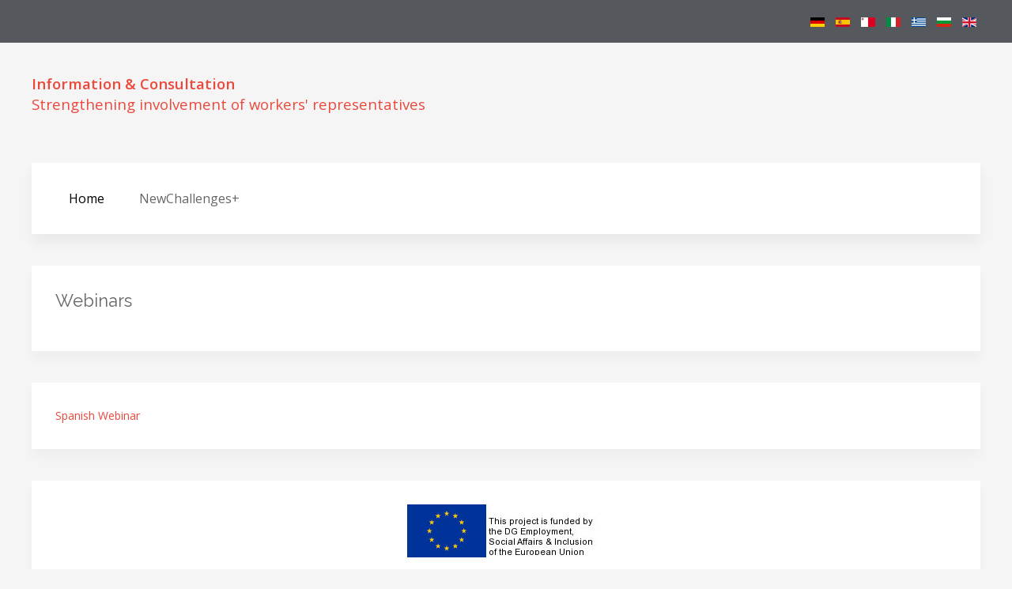

--- FILE ---
content_type: text/html; charset=utf-8
request_url: http://informationandconsultation.com/es/newchallenges/webinar_es
body_size: 2546
content:
<!DOCTYPE HTML>
<html lang="es-es" dir="ltr"  data-config='{"twitter":0,"plusone":0,"facebook":0,"style":"i&c"}'>

<head>
<meta http-equiv="X-UA-Compatible" content="IE=edge">
<meta name="viewport" content="width=device-width, initial-scale=1">
<meta charset="utf-8" />
	<base href="http://informationandconsultation.com/es/newchallenges/webinar_es" />
	<meta name="author" content="Super User" />
	<meta name="description" content="Toolkit and resources on information and consultation for workers' representatives" />
	<meta name="generator" content="Joomla! - Open Source Content Management" />
	<title>Webinar</title>
	<link href="http://informationandconsultation.com/es/component/search/?Itemid=294&amp;format=opensearch" rel="search" title="Buscar Information &amp; Consultation - toolkit and resources for workers' representatives" type="application/opensearchdescription+xml" />
	<link href="/templates/yoo_avion/favicon.ico" rel="shortcut icon" type="image/vnd.microsoft.icon" />
	<link href="/media/mod_languages/css/template.css?c58d61bf84694f38115cc72f23bbb3b1" rel="stylesheet" />
	<link href="/templates/yoo_avion/widgetkit/widgets/tabs-avion/styles/tabs.css" rel="stylesheet" id="tabs-avion-css" />
	<script src="/media/jui/js/jquery.min.js?c58d61bf84694f38115cc72f23bbb3b1"></script>
	<script src="/media/jui/js/jquery-noconflict.js?c58d61bf84694f38115cc72f23bbb3b1"></script>
	<script src="/media/jui/js/jquery-migrate.min.js?c58d61bf84694f38115cc72f23bbb3b1"></script>
	<script src="/media/jui/js/bootstrap.min.js?c58d61bf84694f38115cc72f23bbb3b1"></script>
	<script src="/media/widgetkit/uikit2-e0ea34f8.js"></script>
	<script src="/media/widgetkit/wk-scripts-0ae15494.js"></script>

<link rel="apple-touch-icon-precomposed" href="/templates/yoo_avion/apple_touch_icon.png">
<link rel="stylesheet" href="/templates/yoo_avion/styles/i&c/css/bootstrap.css">
<link rel="stylesheet" href="/templates/yoo_avion/styles/i&c/css/theme.css">
<link rel="stylesheet" href="/templates/yoo_avion/css/custom.css">
<script src="/templates/yoo_avion/warp/vendor/uikit/js/uikit.js"></script>
<script src="/templates/yoo_avion/warp/vendor/uikit/js/components/autocomplete.js"></script>
<script src="/templates/yoo_avion/warp/vendor/uikit/js/components/search.js"></script>
<script src="/templates/yoo_avion/warp/vendor/uikit/js/components/datepicker.js"></script>
<script src="/templates/yoo_avion/warp/vendor/uikit/js/components/tooltip.js"></script>
<script src="/templates/yoo_avion/warp/js/social.js"></script>
<script src="/templates/yoo_avion/js/theme.js"></script>
<script src="/templates/yoo_avion/js/particles.jquery.js"></script>
<script src="/templates/yoo_avion/js/particles.min.js"></script>
</head>

<body class="tm-isblog">

    
                <div class="tm-toolbar tm-toolbar-alt uk-clearfix uk-hidden-small">

    <div class="uk-container uk-container-center">

        
                <div class="uk-float-right"><div class="uk-panel" ><div class="mod-languages">

	<ul class="lang-inline" dir="ltr">
						<li>
			<a href="/de/">
												<img src="/media/mod_languages/images/de_de.gif" alt="Deutsch (Deutschland)" title="Deutsch (Deutschland)" />										</a>
			</li>
											<li class="lang-active">
			<a href="http://informationandconsultation.com/es/newchallenges/webinar_es">
												<img src="/media/mod_languages/images/es_es.gif" alt="Español (España)" title="Español (España)" />										</a>
			</li>
								<li>
			<a href="/mt/">
												<img src="/media/mod_languages/images/mt-mt.gif" alt="Maltese" title="Maltese" />										</a>
			</li>
								<li>
			<a href="/it/">
												<img src="/media/mod_languages/images/it_it.gif" alt="Italiano (Italia)" title="Italiano (Italia)" />										</a>
			</li>
								<li>
			<a href="/el/">
												<img src="/media/mod_languages/images/el_gr.gif" alt="Greek (Greece)" title="Greek (Greece)" />										</a>
			</li>
								<li>
			<a href="/bg/">
												<img src="/media/mod_languages/images/bg_bg.gif" alt="Български" title="Български" />										</a>
			</li>
								<li>
			<a href="/en/">
												<img src="/media/mod_languages/images/en_gb.gif" alt="English (United Kingdom)" title="English (United Kingdom)" />										</a>
			</li>
				</ul>

</div>
</div></div>
        
    </div>

</div>

<div class="uk-container uk-container-center">

    <div class="tm-header">

                <a class="tm-logo uk-visible-large" href="http://informationandconsultation.com">
	<p><span style="font-size: 14pt;"><strong>Information &amp; Consultation</strong></span><br /><span style="font-size: 14pt;"> Strengthening involvement of workers' representatives</span></p></a>
        
                <nav class="tm-navbar uk-navbar">

                        <ul class="uk-navbar-nav uk-visible-large">
<li><a href="/es/">Home</a></li><li class="uk-parent uk-active" data-uk-dropdown="{'preventflip':'y'}" aria-haspopup="true" aria-expanded="false"><a href="#">NewChallenges+</a>
<div class="uk-dropdown uk-dropdown-navbar uk-dropdown-width-1"><div class="uk-grid uk-dropdown-grid"><div class="uk-width-1-1"><ul class="uk-nav uk-nav-navbar"><li><a href="/es/newchallenges/guia-para-trabajadores">Guia para trabajadores</a></li><li><a href="/es/newchallenges/presentaciones">Presentaciones</a></li><li><a href="/es/newchallenges/conclusiones-de-los-grupos-de-trabaj">Conclusiones de los grupos de trabaj</a></li><li class="uk-active"><a href="/es/newchallenges/webinar_es">Webinar</a></li></ul></div></div></div></li></ul>            
            
                        <a href="#offcanvas" class="uk-navbar-toggle uk-navbar-flip uk-padding-remove uk-hidden-large" data-uk-offcanvas></a>
            
                        <a class="tm-logo-small uk-float-left uk-hidden-large" href="http://informationandconsultation.com">
	<p><span style="font-size: 9pt;"><strong>Information &amp; Consultation</strong></span><br /><span style="font-size: 9pt;"> Strengthening involvement of workers' representatives</span></p></a>
            
        </nav>
        
    </div>

</div>        
    
    <div class="uk-container uk-container-center">

        
            
        
        
        
        
        
                <div id="tm-middle" class="tm-middle uk-grid" data-uk-grid-match data-uk-grid-margin>

                        <div class="tm-main uk-width-medium-1-1">

                
                                <main id="tm-content" class="tm-content">

                    
                    <div id="system-message-container">
</div>
<article class="uk-article tm-article" >


	


		<h1 class="uk-article-title">
					Webinars			</h1>
	
	

	

	
		<div>
		
 	</div>
	
	
	
	




</article>

                </main>
                
                
            </div>
            
                                    
        </div>
        
        
                <section id="tm-bottom-b" class="tm-bottom-b uk-grid uk-grid-match" data-uk-grid-match="{target:'> div > .uk-panel'}" data-uk-grid-margin>
            
<div class="uk-width-1-1"><div class="uk-panel uk-panel-box" >
	<p><a href="https://www.youtube.com/watch?v=L9Pg5ron88U&amp;ab_channel=%CE%9F%CE%92%CE%95%CE%A3?cc_load_policy=1" target="_blank" rel="noopener noreferrer">Spanish Webinar</a></p></div></div>
        </section>
        
                <section id="tm-bottom-c" class="tm-bottom-c uk-grid uk-grid-match uk-hidden-medium" data-uk-grid-match="{target:'> div > .uk-panel'}" data-uk-grid-margin>
            
<div class="uk-width-1-1 uk-hidden-medium"><div class="uk-panel uk-panel-box uk-hidden-medium" >
	<p><img style="display: block; margin-left: auto; margin-right: auto;" src="/images/EU_flag_fundedby.jpg" alt="" /></p></div></div>
        </section>
        
        
                <footer id="tm-footer" class="tm-footer tm-footer-margin-top">
            <div class="uk-panel uk-panel-space uk-text-center">
                                <a class="tm-totop-scroller uk-link-reset" data-uk-smooth-scroll href="#"></a>
                
                <div class="uk-panel" >
	<p>Copyright © 2020 OBES</p></div>
            </div>
        </footer>
        
    </div>

    
        <div id="offcanvas" class="uk-offcanvas">
        <div class="uk-offcanvas-bar uk-offcanvas-bar-flip"><div class="uk-panel" >
<form id="search-137-69775812b470a" class="uk-search" action="/es/newchallenges/webinar_es" method="post" >
	<input class="uk-search-field" type="text" name="searchword" placeholder="buscar...">
	<input type="hidden" name="task"   value="search">
	<input type="hidden" name="option" value="com_search">
	<input type="hidden" name="Itemid" value="294">
</form>
</div>
<ul class="uk-nav uk-nav-offcanvas">
<li><a href="/es/">Home</a></li><li class="uk-parent uk-active uk-nav-header">NewChallenges+
<ul class="uk-nav-sub"><li><a href="/es/newchallenges/guia-para-trabajadores">Guia para trabajadores</a></li><li><a href="/es/newchallenges/presentaciones">Presentaciones</a></li><li><a href="/es/newchallenges/conclusiones-de-los-grupos-de-trabaj">Conclusiones de los grupos de trabaj</a></li><li class="uk-active"><a href="/es/newchallenges/webinar_es">Webinar</a></li></ul></li></ul></div>
    </div>
    
</body>
</html>